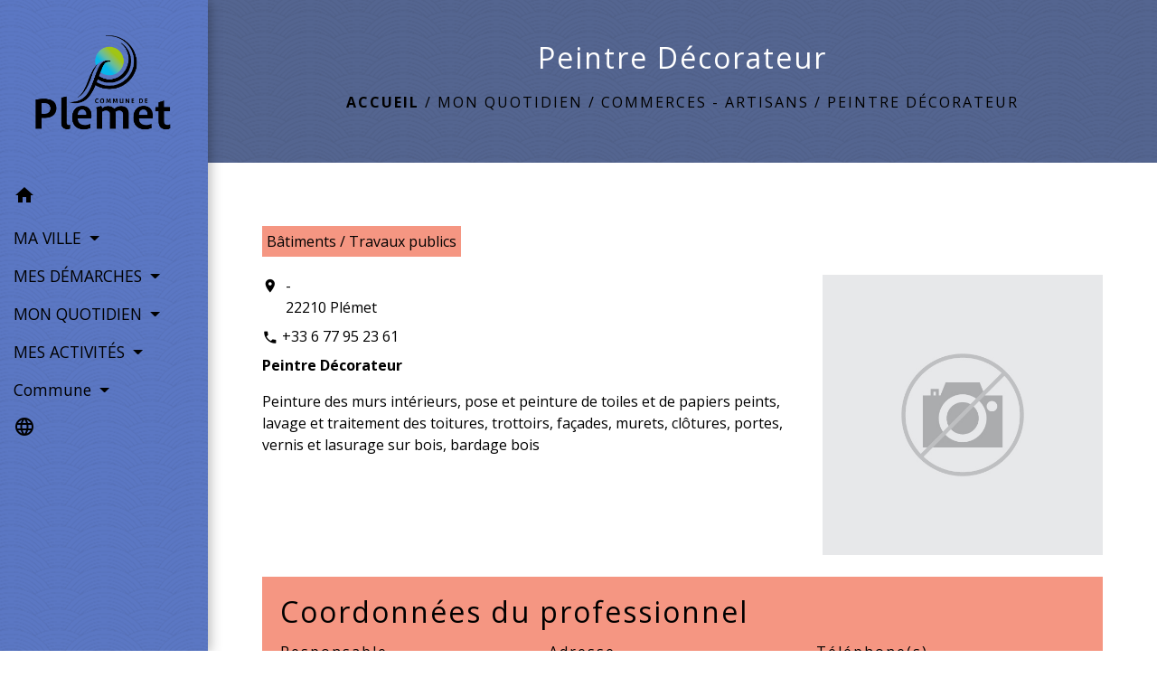

--- FILE ---
content_type: text/html; charset=UTF-8
request_url: https://plemet.fr/fr/bu/647701/40705/peintre-decorateur
body_size: 16251
content:
<!DOCTYPE html>
<html lang="fr">
<head>
    <title>
            Peintre Décorateur - Commune de Plémet
    </title>

    <script src="/lib/tarteaucitron/tarteaucitron.js"></script>
    <script>
        var tarteaucitronExpireInDay = true, tarteaucitronForceExpire = 183;

        tarteaucitron.init({
            "privacyUrl": "", /* Privacy policy url */

            "hashtag": "#tarteaucitron", /* Open the panel with this hashtag */
            "cookieName": "tarteaucitron", /* Cookie name */

            "orientation": "bottom", /* Banner position (top - bottom) */

            "showAlertSmall": false, /* Show the small banner on bottom right */
            "cookieslist": true, /* Show the cookie list */

            "showIcon": false, /* Show cookie icon to manage cookies */
            // "iconSrc": "", /* Optionnal: URL or base64 encoded image */
            "iconPosition": "BottomRight", /* Position of the icon between BottomRight, BottomLeft, TopRight and TopLeft */

            "adblocker": false, /* Show a Warning if an adblocker is detected */

            "DenyAllCta": true, /* Show the deny all button */
            "AcceptAllCta": true, /* Show the accept all button when highPrivacy on */
            "highPrivacy": true, /* HIGHLY RECOMMANDED Disable auto consent */

            "handleBrowserDNTRequest": false, /* If Do Not Track == 1, disallow all */

            "removeCredit": false, /* Remove credit link */
            "moreInfoLink": true, /* Show more info link */
            "useExternalCss": false, /* If false, the tarteaucitron.css file will be loaded */

            //"cookieDomain": ".my-multisite-domaine.fr", /* Shared cookie for subdomain website */

            "readmoreLink": "", /* Change the default readmore link pointing to tarteaucitron.io */

            "mandatory": true, /* Show a message about mandatory cookies */

            "listCookieByService": false, /* Show a message about list cookie by service */
            "tarteaucitronForceLanguage" : 'fr',

        });
    </script>

        
<meta name="Description" content="">
<meta name="Keywords" content="">
<meta name="viewport" content="width=device-width, initial-scale=1, shrink-to-fit=no">
<meta charset="UTF-8">
        
    <!-- Matomo -->
<script>
  var _paq = window._paq = window._paq || [];
  /* tracker methods like "setCustomDimension" should be called before "trackPageView" */
  _paq.push(['trackPageView']);
  _paq.push(['enableLinkTracking']);
  (function() {
    var u="//matomo-client.neopse.com/";
    _paq.push(['setTrackerUrl', u+'matomo.php']);
    _paq.push(['setSiteId', '263']);
    var d=document, g=d.createElement('script'), s=d.getElementsByTagName('script')[0];
    g.async=true; g.src=u+'matomo.js'; s.parentNode.insertBefore(g,s);
  })();
</script>
<!-- End Matomo Code -->

                                        <link rel="apple-touch-icon" href="//static.neopse.com/assets/img/favicon/rdc_logo.ico?v=v1">
                <link rel="icon" href="//static.neopse.com/assets/img/favicon/rdc_logo.ico?v=v1">
                        <link href="https://fonts.googleapis.com/css?family=Open+Sans:300,400,700|Material+Icons" rel="stylesheet">

            <link href='/dist/owlcarousel/css/owl.carousel.min.css' rel='stylesheet' type='text/css'>
            <link href='/dist/owlcarousel/css/owl.theme.default.min.css' rel='stylesheet' type='text/css'>
            <link href='/dist/slick/slick.css' rel='stylesheet' type='text/css'>
            <link href='/dist/slick/slick-theme.css' rel='stylesheet' type='text/css'>
            <link href='/dist/fullcalendar/fullcalendar.min.css' rel='stylesheet' type='text/css'>
            <link rel="stylesheet" href="https://cdnjs.cloudflare.com/ajax/libs/bootstrap-select/1.13.2/css/bootstrap-select.min.css">
            <link rel="stylesheet" href="https://cdnjs.cloudflare.com/ajax/libs/bootstrap-multiselect/0.9.13/css/bootstrap-multiselect.css" />
            <link href="/tpl/2/css/style.css" rel="stylesheet" type='text/css'>

            <link href="/lib/splide-4.0.1/css/splide.min.css" rel="stylesheet" type="text/css"/>
            <link href="/lib/splide-4.0.1/css/splide-custom.css" rel="stylesheet" type="text/css"/>

                            <style class="notranslate">.bg_bloc { background-color: rgba(235,47,6,0.5) !important; } .table td, .table, .table thead th { border-color: rgba(235,47,6,0.5) !important; } .bg_bloc .dropdown-toggle, .bg_bloc .dropdown-menu { background-color: rgba(235,47,6,0.5) !important; border-color: rgba(235,47,6,0.5) !important;} .fc-unthemed th, .fc-unthemed td, .fc-unthemed thead, .fc-unthemed tbody, .fc-unthemed .fc-divider,  .fc-unthemed .fc-row, .fc-unthemed .fc-content, .fc-unthemed .fc-popover, .fc-unthemed .fc-list-view,  .fc-unthemed .fc-list-heading td{ border-color: rgba(235,47,6,0.5) !important;} .fc-unthemed thead.fc-head, .fc-unthemed .fc-popover .fc-header{
  background-color: rgba(235,47,6,0.5) !important;
} .fc-unthemed td.fc-today{background: rgba(235,47,6,0.5) !important;} .cookies .btn{ color: rgba(235,47,6,0.5) !important; }header.intro { background-image: url(https://static.neopse.com/medias/p/1182/site/a1/d0/10/a1d0108e1f86d2842346f9ce0cb631738ad0ed75.jpg?v=v1); background-position: center; background-repeat: repeat; }body { background-color: rgb(255,255,255); }body { background-image: url(undefined); background-position: center; background-repeat: repeat; }.c_btn { color: #FFFFFF; border-color: #FFFFFF; } .c_btn:hover { background-color: #FFFFFF; } .owl-theme .owl-dots .owl-dot.active span, .owl-theme .owl-dots .owl-dot:hover span, .carousel-indicators .active, .slick-dots li.slick-active button {background: #FFFFFF;opacity: 1;} .carousel-indicators li, .owl-theme .owl-dots .owl-dot span, .slick-dots li button{background-color: #FFFFFF;opacity: 0.5;} .fc-event .fc-title, .fc-event-container{ color: #FFFFFF !important; } .fc-event{ color: #FFFFFF;}.h_btn:hover {color: rgb(235,47,6);} .searchbar .bg_btn { background-color: rgb(235,47,6); } .fc-event{ background-color: rgb(235,47,6) !important; border-color: rgb(235,47,6) !important; }.text_bloc {color:rgb(0,0,0) !important;} .bg_bloc .c_text {color:rgb(0,0,0) !important;} .bg_bloc .dropdown-toggle, .bg_bloc .dropdown-menu, .bg_bloc.bootstrap-select .dropdown-toggle::after {color:rgb(0,0,0) !important;} .fc-unthemed thead.fc-head{ color: rgb(0,0,0) !important; } .fc-unthemed td.fc-today{color: rgb(0,0,0) !important;} .cookies .btn{ background-color: rgb(0,0,0) !important; }#footer .footer-links.bg { background-color: rgba(12,36,97,0.8); }#footer .footer-links.bg { background-image: url(https://static.neopse.com/assets/img/textures/arches.png?v=v1); background-position: center; background-repeat: repeat; }nav.navbar.bg { background-color: rgba(74,105,189,0.9); }nav.navbar.bg { background-image: url(https://static.neopse.com/assets/img/textures/arches.png?v=v1); background-position: center; background-repeat: repeat; }body, .c_title, .c_text { color: rgb(0,0,0); } .navbar-toggler.c_text{ border-color: rgb(0,0,0); } .intern-page .en-tete{ border-left-color: rgb(0,0,0);} .bootstrap-select .dropdown-menu li a{color: rgb(0,0,0);} .c_text .dropdown-toggle { color: rgb(0,0,0) !important; }.searchbar .c_btn { color: rgb(0,0,0) !important; }.navbar .dropdown-menu { background-color: rgba(255,255,255,0.95); }#footer .footer-links .c_text { color: rgb(0,0,0)!important; }.searchbar .c_text { color: rgba(0,0,0,0.7); } .searchbar ::placeholder { color: rgba(0,0,0,0.7); }#footer .footer-links .c_title { color: #FFFFFF; } #footer .footer-links .c_title:before { background-color: #FFFFFF; }nav.navbar .c_text { color: #000000; } .navbar-toggler.c_text{ border-color: #000000 !important; }nav.navbar .h_text:hover { color: #FFFFFF; }#footer .footer.bg { background-color: rgba(12,36,97,0.65); }#footer .footer.bg { background-image: url(https://static.neopse.com/medias/p/1182/site/fb/87/e8/fb87e8945525c33a5d852e3f9a7d680049a58291.png?v=v1); background-position: center; background-repeat: repeat; }.breadcrumb.bg { background-color: rgba(12,36,97,0.7); }.breadcrumb.bg { background-image: url(https://static.neopse.com/assets/img/textures/arches.png?v=v1); background-position: center; background-repeat: repeat; }.navbar .dropdown-menu .c_text { color: rgba(0,0,0,0.8); }nav.navbar .dropdown-menu .h_text:hover { color: #000000; }#footer .footer.bg .ov { background-color: rgba(255,255,255,0.65); }#footer .c_btn { color: rgb(235,47,6) !important; border-color: rgb(235,47,6) !important; } #footer .c_btn:hover { background-color: rgb(235,47,6) !important; }#footer .h_btn:hover {color: #EB2F06 !important;}#w_headline { background-color: #FFFFFF; }#w_headline { background-image: url(https://static.neopse.com/assets/img/textures/cubes.png?v=v1); background-position: center; background-repeat: repeat; }nav.navbar .h_text:hover { background-color: rgba(255,255,255,0.4); }#footer .footer .c_text { color: rgb(0,0,0); }#w_0g7m9287c .bg { background-color: #FFFFFF; }#w_3gc7h6ooy .bg { background-color: #FFFFFF; }#w_3gc7h6ooy .bg { background-image: url(https://static.neopse.com/assets/img/textures/cubes.png?v=v1); background-position: center; background-repeat: repeat; }#w_4kgkoe8jw .bg { background-color: #FFFFFF; }#w_6yts7o6pa .bg { background-color: rgba(255,255,255,0.85); }#w_6yts7o6pa .bg { background-image: url(https://static.neopse.com/assets/img/textures/cubes.png?v=v1); background-position: center; background-repeat: repeat; }#w_8rtebju2v .bg { background-color: #FFFFFF; }#w_ebxqbnbmh .bg { background-color: #FFFFFF; }#w_headline .c_btn { color: #EB2F06; border-color: #EB2F06; } #w_headline .c_btn:hover { background-color: #EB2F06; } #w_headline .carousel-indicators li { background-color: #EB2F06;opacity:0.5; } #w_headline .carousel-indicators .active { background-color: #EB2F06;opacity: 1; }#w_r7p2zhglo .bg { background-color: #FFFFFF; }#w_zxwwi4xpc .bg { background-color: #A4DCC9; }.breadcrumb.bg .c_text { color: rgb(0,0,0); }.searchbar .bg_btn { background-color: rgba(255,255,255,0.95) !important; }.navbar .dropdown-menu .h_text:hover { background-color: rgba(235,47,6,0.4); }#footer .footer .c_title { color: #000000; } #footer .footer .c_title:before { background-color: #000000; }#w_3gc7h6ooy .c_btn { color: rgba(255,255,255,0.5); border-color: rgba(255,255,255,0.5); } #w_3gc7h6ooy .c_btn:hover { background-color: rgba(255,255,255,0.5); } #w_3gc7h6ooy .slick-dots li button { background-color: rgba(255,255,255,0.5);opacity:0.5; } #w_3gc7h6ooy .slick-dots li.slick-active button { background-color: rgba(255,255,255,0.5); opacity: 1 !important;}#w_3gc7h6ooy .h_btn:hover { color: #000000; }#w_4kgkoe8jw .c_btn { color: #0C2461; border-color: #0C2461; } #w_4kgkoe8jw .c_btn:hover { background-color: #0C2461; } #w_4kgkoe8jw .slick-dots li button { background-color: #0C2461;opacity:0.5; } #w_4kgkoe8jw .slick-dots li.slick-active button { background-color: #0C2461; opacity: 1 !important;}#w_4kgkoe8jw .h_btn:hover { color: #FFFFFF; }#w_6yts7o6pa .owl-theme .owl-dots .owl-dot.active span, #w_6yts7o6pa .owl-theme .owl-dots .owl-dot:hover span {background-color: #000000;} #w_6yts7o6pa .slick-dots li button { background-color: #000000;opacity:0.5; } #w_6yts7o6pa .slick-dots li.slick-active button { background-color: #000000; opacity: 1 !important;} #w_6yts7o6pa .c_btn { color: #000000; border-color: #000000; } #w_6yts7o6pa .c_btn:hover { background-color: #000000; }#w_6yts7o6pa .h_btn:hover { color: #FFFFFF; }#w_8rtebju2v .c_btn { color: #0C2461; border-color: #0C2461; } #w_8rtebju2v .c_btn:hover { background-color: #0C2461; } #w_8rtebju2v .slick-dots li button { background-color: #0C2461;opacity:0.5; } #w_8rtebju2v .slick-dots li.slick-active button { background-color: #0C2461; opacity: 1 !important;}#w_8rtebju2v .h_btn:hover { color: #FFFFFF; }#w_headline .c_text { color: #000000; }#w_oneclick .c_text { color: #000000; } #w_oneclick .c_text:before { background-color: #000000; }#w_r7p2zhglo .c_btn { color: #EB2F06; border-color: #EB2F06; } #w_r7p2zhglo .c_btn:hover { background-color: #EB2F06; } #w_r7p2zhglo .slick-dots li button { background-color: #EB2F06;opacity:0.5; } #w_r7p2zhglo .slick-dots li.slick-active button { background-color: #EB2F06; opacity: 1 !important;}#w_r7p2zhglo .h_btn:hover { color: #FFFFFF; }#w_zxwwi4xpc .c_btn { color: #FFFFFF; border-color: #FFFFFF; } #w_zxwwi4xpc .c_btn:hover { background-color: #FFFFFF; } #w_zxwwi4xpc .carousel-indicators li, #w_zxwwi4xpc .slick-dots li button { background-color: #FFFFFF;opacity:0.5; } #w_zxwwi4xpc .carousel-indicators .active, #w_zxwwi4xpc .slick-dots li.slick-active button { background-color: #FFFFFF;opacity: 1 !important; }#w_zxwwi4xpc .h_btn:hover { color: #A4DCC9; }.breadcrumb.bg .c_title { color: #FFFFFF; } .breadcrumb.bg .c_title:before { background-color: #FFFFFF; }#w_0g7m9287c .c_text { color: #000000; } #w_0g7m9287c .c_text:before { background-color: #000000; }#w_ebxqbnbmh .c_text { color: #000000; }#w_headline .c_title { color: #000000 !important; }#w_oneclick .c_title { color: #FFFFFF; } #w_oneclick .c_title:before { background-color: #FFFFFF; }#w_r7p2zhglo .c_text { color: #000000; }#w_zxwwi4xpc .c_text { color: #000000; }#w_0g7m9287c .c_title { color: #1E3799; } #w_0g7m9287c .c_title:before { background-color: #1E3799 !important; }#w_3gc7h6ooy .c_title { color: #000000; } #w_3gc7h6ooy .c_title:before { background-color: #000000; }#w_4kgkoe8jw .c_title { color: #1E3799; } #w_4kgkoe8jw .c_title:before { background-color: #1E3799; }#w_6yts7o6pa .c_title { color: #000000; }#w_8rtebju2v .c_title { color: #1E3799; } #w_8rtebju2v .c_title:before { background-color: #1E3799; }#w_ebxqbnbmh .c_title { color: #1E3799; }#w_r7p2zhglo .c_title { color: #1E3799; } #w_r7p2zhglo .c_title.dark:before { background-color: #1E3799; }#w_zxwwi4xpc .c_title { color: #000000; } #w_zxwwi4xpc .c_title:before { background-color: #000000; }#w_oneclick .bg_text { background-color: rgba(255,255,255,0.65); }#w_0g7m9287c .card { background-color: #FFFFFF; }#w_r7p2zhglo .bg_text { background-color: #FFFFFF; }</style>
                    
        <link href="/lib/leaflet/leaflet.css" rel="stylesheet" type='text/css'>
    
    <script src="/js/vendor/jquery-3.2.1.min.js"></script>


    <!-- Matomo -->
    <script>tarteaucitron.user.matomoHost = '//matomo.neopse.com/';</script>
    <!-- End Matomo Code -->
</head>
<body class="bg_body">

<header role="banner"><nav role="navigation" class="navbar navbar-fixed-left bg">
    <div class="ov"></div>

    <div class="container">

        <!-- Logo -->
        <div class="navbar-header">
            <a class="navbar-brand c_text" aria-label="Accueil" href="/fr/">
                                    <h1 class="img">
                        <picture>
                            <source media="(max-width: 991.98px)" srcset="https://static.neopse.com/medias/p/1182/site/86/e0/1c/86e01c234d303f7dc4479501e3e8430f42630150.png">
                            <img role="img" src="https://static.neopse.com/medias/p/1182/site/86/e0/1c/86e01c234d303f7dc4479501e3e8430f42630150.png" alt="Logo Commune de Plémet" loading="eager">
                        </picture>
                        <span>Commune de Plémet</span>
                    </h1>
                            </a>
        </div>

        <!-- Mobile button -->
        <button class="navbar-toggler c_text"
                type="button"
                data-toggle="collapse"
                data-target="#navbar"
                aria-controls="navbar"
                aria-expanded="false"
                aria-label="Toggle navigation">
            <span class="navbar-toggler-icon">
                <i class="material-icons notranslate">menu</i>
            </span>
        </button>

        <div class="collapse navbar-collapse" id="navbar">
            <ul class="nav navbar-nav">

                <li class="nav-item dropdown">
                    <a class="nav-link c_text h_text" href="/" role="button">
                        <i class="material-icons">home</i>
                    </a>
                </li>
                                                            <li class="nav-item dropdown">
                            <a class="nav-link dropdown-toggle c_text h_text" href="#" id="menuDropdown0" role="button"
                               data-toggle="dropdown" aria-haspopup="true" aria-expanded="false">
                                MA VILLE
                            </a>
                            <div class="dropdown-menu mega-dropdown-menu row bg_text" aria-labelledby="menuDropdown0">
                                
                                <div class="divider">
                                                                                                            
                                                                            <a class="dropdown-item c_text h_text bg_h_text" role="menuitem"
                                           href="/fr/rb/2103246/vie-municipale-16">
                                            Vie Municipale
                                        </a>
                                    
                                    
                                    
                                                                                                                                                
                                                                            <a class="dropdown-item c_text h_text bg_h_text" role="menuitem"
                                           href="/fr/rb/2169923/syndicat-du-lie">
                                            Syndicat du Lié
                                        </a>
                                    
                                    
                                    
                                                                                                                                                
                                                                            <a class="dropdown-item c_text h_text bg_h_text" role="menuitem"
                                           href="/fr/rb/2103285/annuaire-des-services-municipaux-et-communautaires">
                                            Annuaire des services municipaux et communautaires
                                        </a>
                                    
                                    
                                    
                                                                                                                                                
                                                                            <a class="dropdown-item c_text h_text bg_h_text" role="menuitem"
                                           href="/fr/rb/2103350/tourisme-85">
                                            Tourisme
                                        </a>
                                    
                                    
                                    
                                                                                                                                                
                                                                            <a class="dropdown-item c_text h_text bg_h_text" role="menuitem"
                                           href="/fr/rb/2103389/livret-daccueil-9">
                                            Livret d&#039;accueil
                                        </a>
                                    
                                    
                                    
                                                                                                                                                
                                    
                                                                            <a class="dropdown-item c_text h_text bg_h_text" role="menuitem"
                                           href="/fr/ct/646453/contacts-493">
                                            Contacts
                                        </a>
                                    
                                    
                                                                                                                                                
                                    
                                                                            <a class="dropdown-item c_text h_text bg_h_text" role="menuitem"
                                           href="/fr/ap/648130/plan-acces-253">
                                            Plan/Accès
                                        </a>
                                    
                                    
                                                                                                                                                
                                    
                                                                            <a class="dropdown-item c_text h_text bg_h_text" role="menuitem"
                                           href="/fr/nw/646531/actualites-510">
                                            Actualités
                                        </a>
                                    
                                    
                                                                                                        </div>

                            </div>
                        </li>
                    

                                                            <li class="nav-item dropdown">
                            <a class="nav-link dropdown-toggle c_text h_text" href="#" id="menuDropdown1" role="button"
                               data-toggle="dropdown" aria-haspopup="true" aria-expanded="false">
                                MES DÉMARCHES
                            </a>
                            <div class="dropdown-menu mega-dropdown-menu row bg_text" aria-labelledby="menuDropdown1">
                                
                                <div class="divider">
                                                                                                            
                                                                            <a class="dropdown-item c_text h_text bg_h_text" role="menuitem"
                                           href="/fr/rb/2103415/enfance-jeunesse-80">
                                            Enfance &amp; Jeunesse
                                        </a>
                                    
                                    
                                    
                                                                                                                                                
                                                                            <a class="dropdown-item c_text h_text bg_h_text" role="menuitem"
                                           href="/fr/rb/2103454/etat-civil-28">
                                            État Civil
                                        </a>
                                    
                                    
                                    
                                                                                                                                                
                                                                            <a class="dropdown-item c_text h_text bg_h_text" role="menuitem"
                                           href="/fr/rb/2103467/carte-didentite-passeport-31">
                                            Carte d&#039;identité - Passeport
                                        </a>
                                    
                                    
                                    
                                                                                                                                                
                                                                            <a class="dropdown-item c_text h_text bg_h_text" role="menuitem"
                                           href="/fr/rb/2103506/elections-41">
                                            Élections
                                        </a>
                                    
                                    
                                    
                                                                                                                                                
                                                                            <a class="dropdown-item c_text h_text bg_h_text" role="menuitem"
                                           href="/fr/rb/2103545/recensement-34">
                                            Recensement
                                        </a>
                                    
                                    
                                    
                                                                                                                                                
                                                                            <a class="dropdown-item c_text h_text bg_h_text" role="menuitem"
                                           href="/fr/rb/296415/cimetieres-4">
                                            Cimetières
                                        </a>
                                    
                                    
                                    
                                                                                                                                                
                                                                            <a class="dropdown-item c_text h_text bg_h_text" role="menuitem"
                                           href="/fr/rb/2103558/urbanisme-512">
                                            Urbanisme
                                        </a>
                                    
                                    
                                    
                                                                                                                                                
                                                                            <a class="dropdown-item c_text h_text bg_h_text" role="menuitem"
                                           href="/fr/rb/2103584/location-de-salles-28">
                                            Location de salles
                                        </a>
                                    
                                    
                                    
                                                                                                                                                
                                                                            <a class="dropdown-item c_text h_text bg_h_text" role="menuitem"
                                           href="/fr/rb/2103597/france-service-7">
                                            France Service
                                        </a>
                                    
                                    
                                    
                                                                                                        </div>

                            </div>
                        </li>
                    

                                                            <li class="nav-item dropdown">
                            <a class="nav-link dropdown-toggle c_text h_text" href="#" id="menuDropdown2" role="button"
                               data-toggle="dropdown" aria-haspopup="true" aria-expanded="false">
                                MON QUOTIDIEN
                            </a>
                            <div class="dropdown-menu mega-dropdown-menu row bg_text" aria-labelledby="menuDropdown2">
                                
                                <div class="divider">
                                                                                                            
                                    
                                                                            <a class="dropdown-item c_text h_text bg_h_text" role="menuitem"
                                           href="/fr/bu/647701/commerces-artisans-4">
                                            Commerces - Artisans
                                        </a>
                                    
                                    
                                                                                                                                                
                                    
                                                                            <a class="dropdown-item c_text h_text bg_h_text" role="menuitem"
                                           href="/fr/as/647662/associations-130">
                                            Associations
                                        </a>
                                    
                                    
                                                                                                                                                
                                                                            <a class="dropdown-item c_text h_text bg_h_text" role="menuitem"
                                           href="/fr/rb/2103896/environnement-199">
                                            Environnement
                                        </a>
                                    
                                    
                                    
                                                                                                                                                
                                                                            <a class="dropdown-item c_text h_text bg_h_text" role="menuitem"
                                           href="/fr/rb/297429/transports-33">
                                            Transports
                                        </a>
                                    
                                    
                                    
                                                                                                                                                
                                                                            <a class="dropdown-item c_text h_text bg_h_text" role="menuitem"
                                           href="/fr/rb/2103883/sante-et-solidarite-4">
                                            Santé et Solidarité
                                        </a>
                                    
                                    
                                    
                                                                                                                                                
                                                                            <a class="dropdown-item c_text h_text bg_h_text" role="menuitem"
                                           href="/fr/rb/297390/poste-1">
                                            Poste
                                        </a>
                                    
                                    
                                    
                                                                                                                                                
                                                                            <a class="dropdown-item c_text h_text bg_h_text" role="menuitem"
                                           href="/fr/rb/300588/numeros-utiles-49">
                                            Numéros Utiles
                                        </a>
                                    
                                    
                                    
                                                                                                        </div>

                            </div>
                        </li>
                    

                                                            <li class="nav-item dropdown">
                            <a class="nav-link dropdown-toggle c_text h_text" href="#" id="menuDropdown3" role="button"
                               data-toggle="dropdown" aria-haspopup="true" aria-expanded="false">
                                MES ACTIVITÉS
                            </a>
                            <div class="dropdown-menu mega-dropdown-menu row bg_text" aria-labelledby="menuDropdown3">
                                
                                <div class="divider">
                                                                                                            
                                                                            <a class="dropdown-item c_text h_text bg_h_text" role="menuitem"
                                           href="/fr/rb/297351/animations-sportives-photos-souvenirs">
                                            Animations sportives - Photos souvenirs
                                        </a>
                                    
                                    
                                    
                                                                                                                                                
                                                                            <a class="dropdown-item c_text h_text bg_h_text" role="menuitem"
                                           href="/fr/rb/296376/mediatheque-23">
                                            Médiathèque
                                        </a>
                                    
                                    
                                    
                                                                                                                                                
                                    
                                                                            <a class="dropdown-item c_text h_text bg_h_text" role="menuitem"
                                           href="/fr/vd/647116/galerie-de-videos-225">
                                            Galerie de vidéos
                                        </a>
                                    
                                    
                                                                                                                                                
                                    
                                                                            <a class="dropdown-item c_text h_text bg_h_text" role="menuitem"
                                           href="/fr/pc/647155/galeries-de-photos-234">
                                            Galeries de photos
                                        </a>
                                    
                                    
                                                                                                        </div>

                            </div>
                        </li>
                    

                                                            <li class="nav-item dropdown">
                            <a class="nav-link dropdown-toggle c_text h_text" href="#" id="menuDropdown4" role="button"
                               data-toggle="dropdown" aria-haspopup="true" aria-expanded="false">
                                Commune
                            </a>
                            <div class="dropdown-menu mega-dropdown-menu row bg_text" aria-labelledby="menuDropdown4">
                                                                    <div class="dropdown-menu-image" aria-hidden="true"
                                         style="background-image: url(https://static.neopse.com/thumbs/p/1182/site/12/e2/cd/12e2cdf11c87056fd7523362baa56adba5226a7f.png?v=v1);"></div>
                                
                                <div class="divider">
                                                                                                            
                                    
                                                                            <a class="dropdown-item c_text h_text bg_h_text" role="menuitem"
                                           href="/fr/bn/646960/flash-infos-230">
                                            Flash Infos
                                        </a>
                                    
                                    
                                                                                                        </div>

                            </div>
                        </li>
                    

                                    

                                    

                                    

                
                                    <li class="nav-item position-relative">
                        <div role="button" class="cursor-pointer nav-link c_text" data-toggle="collapse"
                             data-target="#google_translate_element" aria-expanded="false" aria-label="Choisir la langue du site"
                             aria-controls="google_translate_element"><i class="material-icons notranslate">language</i>
                        </div>
                        <div id="google_translate_element" class="collapse">
                            <div id="google_translate"></div>
                            <div class="google_translate_consent" style="width: 200px; height: 60px;"></div>
                        </div>
                    </li>
                            </ul>
        </div>
    </div>
</nav>
</header>

<main role="main">
        <div class="main intern-page">
        <header class="d-flex align-items-center breadcrumb bg">
    <div class="ov"></div>
    <div class="container text-center">
        <h1 class="title c_title">Peintre Décorateur</h1>

                        <nav class="ariane c_text">
    <span><a href="/fr/" class="font-weight-bold">Accueil</a></span>
            / <a href="/fr/">MON QUOTIDIEN</a>
            / <a href="/fr/bu/647701/commerces-artisans-4">Commerces - Artisans</a>
            / <a href="/fr/bu/647701/40705/peintre-decorateur">Peintre Décorateur</a>
    </nav>
                </div>
</header>
        <!-- Contenu -->
        <section class="container wrapper bg_wrapper c_wrapper">
            <div class="ov bgw"></div>

            <div class="main-content">

                <div class="mb-4">
                    <div class="categories">
                        <div class="cat bg_bloc text_bloc">Bâtiments / Travaux publics</div>
                    </div>

                    <div class="d-flex flex-wrap">

                        <div class="col pl-0">

                            <div class="event-coordonnees">
                                <div class="d-flex mb-2">
                                    <i class="material-icons notranslate mt-1 mr-2">location_on</i>
                                    <a href="#lieu"> -                                         <br>22210 Plémet
                                    </a>
                                </div>
                                <div class="mb-2">
                                    <i class="material-icons notranslate small align-middle">phone</i>
                                    <p class="card-text d-inline-block">
                                         <a
                                                href="tel:+33677952361">+33 6 77 95 23 61</a>                                     </p>
                                </div>
                            </div>

                            <div class="mb-2">

                                <p><strong>Peintre Décorateur</strong></p>
                            </div>

                            <div class="mt-2">
                                <p>Peinture des murs int&eacute;rieurs, pose et peinture de toiles et de papiers peints, lavage et traitement des toitures, trottoirs, fa&ccedil;ades, murets, cl&ocirc;tures, portes, vernis et lasurage sur bois, bardage bois</p>
                            </div>
                        </div>

                        <div class="col-12 col-md-4 pr-0">
                            <img role="img" class="card-img-top img-fluid"
                                 src="/images/default-image.jpg"
                                 alt="Image par défaut">
                        </div>
                    </div>
                </div>
                

                <div id="lieu" class="mt-4 event-infos info-background bg_bloc text_bloc">
                    <h2 class="title dark mb-3">Coordonnées du professionnel</h2>
                    <div class="event-infos d-flex flex-wrap">
                        <div class="col-md-4">
                            <h3 class="subtitle">Responsable</h3>
                            <p class="h5 info">Mathis CORBEL</p>
                        </div>
                        <div class="col-md-4">
                            <h3 class="subtitle">Adresse</h3>
                            <p class="h5 info">
                                 -                                 <br>22210 Plémet
                            </p>
                        </div>
                        <div class="col-md-4">
                            <h3 class="subtitle">Téléphone(s)</h3>
                            <p class="h5 info d-flex flex-column">
                                                                    <a href="tel:+33677952361">
                                        +33 6 77 95 23 61</a>                                                                                                                                                                                                            </p>
                        </div>
                        <div class="col-md-4">
                            <h3 class="subtitle">Adresse email</h3>
                            <p class="h5 info"> - </p>
                        </div>
                        <div class="col-md-4">
                            <h3 class="subtitle">Site Internet</h3>
                            <p class="h5 info">
                                 -                             </p>
                        </div>

                        <div class="col-md-4">
                            <h3 class="subtitle">Réseaux sociaux</h3>
                            <p class="h5 info">
                                 -                             </p>
                        </div>


                    </div>
                </div>

                
                                                                                                                                
            </div>
        </section>

        <!-- Modal -->
<div class="modal fade" id="contactAssoPro" tabindex="-1" role="dialog" aria-labelledby="contactAssoPro-label" aria-hidden="true" style="color:initial;-webkit-transform: translateZ(0);transform: translateZ(0);">
    <div class="modal-dialog" role="document">
        <div class="modal-content">
            <button type="button" class="close" data-dismiss="modal" aria-label="Close">
                <span aria-hidden="true">&times;</span>
            </button>

            <div class="modal-header bg_bloc text_bloc">
                <h5 id="contactAssoPro-label" class="modal-title font-weight-bold dark c_text">Contacter le professionnel Mathis CORBEL</h5>
            </div>
            <form id="contactFormAssoPro" action="/formMdAssoPro" method="post"
                  novalidate>
                <div class="modal-body pb-0">
                    <div class="form-group">
                        <label for="firstname">Prénom*</label>
                        <input type="text" name="firstname" class="form-control" id="firstname"
                               aria-describedby="firstnameHelp" required>
                        <span class="form-error requirements" id="firstname-error" role="alert">Ce champ est obligatoire</span>
                    </div>

                    <div class="form-group">
                        <label for="name">Nom*</label>
                        <input type="text" name="name" class="form-control" id="name" aria-describedby="nameHelp" required>
                        <span class="form-error requirements" id="name-error" role="alert">Ce champ est obligatoire</span>
                    </div>

                    <div class="form-group">
                        <label for="email">Adresse email*</label>
                        <input type="email" name="email" class="form-control" id="email" aria-describedby="emailHelp" required>
                        <span class="form-error requirements" id="email-error" role="alert">Ce champ est obligatoire</span>
                    </div>

                    <div class="form-group">
                        <label for="message">Message*</label>
                        <textarea name="message" class="form-control pl-0" id="message" rows="3"
                                  required></textarea>
                        <span class="form-error requirements" id="message-error" role="alert">Ce champ est obligatoire</span>
                    </div>

                    <input id="proId" name="proId" type="hidden" value="40705">

                    <div class="form-group">
    <div class="h-recaptcha m-auto d-inline-block"></div>
    <div class="form-error requirements" id="h-captcha-response-error" role="alert">Ce champ est obligatoire
    </div>
</div>
                </div>
                <div class="modal-footer">
                                        <button id="sendButton" type="submit" class="btn-outline btn-right c_btn h_btn">Envoyer</button>
                </div>
                <div class="m-3">
                    Les informations recueillies &agrave; partir de ce formulaire sont transmises directement &agrave; son destinataire, sans &ecirc;tre communiqu&eacute;es &agrave; notre Structure.
                </div>
            </form>

            <div id="messageSendedForm" class="form-message-sent" style="display: none">
                <p>Le message a bien été envoyé à son destinataire. Merci.</p>
            </div>
        </div>
    </div>
</div>

    </div>

    
</main>

<div class="main">
                
    
    <div id="footer">
    <footer role="contentinfo" class="footer footer1 bg">
        <div class="ov"></div>
        <div class="container d-flex flex-wrap">
            <div class="footer-container">
                <h2 class="title light c_title d_title btn-line"><a
        href="/fr/ct/646453/contacts-493">Contacts</a></h2>
<div class="footer-box">
    <div class="contact c_text">
        <p class="font-weight-bold mb-0">Commune de Plémet</p>
        <p class="mb-0">3 Rue des Étangs</p>
        <p class="mb-0">22210 Plémet - FRANCE</p>
         <p class="mb-0"><a href="tel:+33296256110">+33 2 96 25 61 10</a>
            </p>
                    <p class="mb-0"><a href="#" data-toggle="modal" data-target="#contactFormContactFooter" class="btn-outline c_btn h_btn">Contact par formulaire</a>
            </p>
        
            </div>
</div>


                <div class="social-media">
    <ul class="c_text">
                    <li><a href="https://www.facebook.com/people/Mairie-de-Pl%C3%A9met/100067157393514/?locale=hi_IN&amp;paipv=0&amp;eav=Afb63LgeoOKjtuiKLFIzt7c_eEYXooYQ6TOSOvjUtOpy9ehnuiwBJ98PivmooFGgV6k&amp;_rdr" class="icon-facebook" title="facebook" target="_blank"></a></li>
                                                                                                                                                            </ul>
</div>

                                
            </div>
        </div>
    </footer>

    <section class="bg footer-links footer2">
        <div class="ov"></div>
        <div class="container d-flex flex-wrap">
            
            

        </div>
        <div class="container d-flex flex-wrap" style="justify-content:center;">
            <p class="mt-0 mb-0 c_text"><a href="/fr/li/646492/mentions-legales-536">Mentions légales</a></p>
            <span class="c_text" style="margin: 0 8px;">-</span>
            <p class="mt-0 mb-0 c_text"><a href="/fr/646492/politique-confidentialite">Politique de confidentialité</a></p>
            <span class="c_text" style="margin: 0 8px;">-</span>
            <p class="mt-0 mb-0 c_text"><a href="/fr/accessibilite">Accessibilité</a></p>
            <span class="c_text" style="margin: 0 8px;">-</span>
            
            <p class="mt-0 mb-0 c_text"><a href="/fr/sm/30724/plan-du-site-1" >Plan du site</a></p>
            <span class="c_text" style="margin: 0 8px;">-</span>
            <p class="mt-0 mb-0 c_text"><a href="#tarteaucitron">Gestion des cookies</a></p>
        </div>
    </section>
</div>

<div class="modal fade" id="contactFormContactFooter" tabindex="-1" role="dialog" aria-labelledby="modalFooter-label" aria-hidden="true"
     style="color:initial;-webkit-transform: translateZ(0);transform: translateZ(0);">
    <div class="modal-dialog" role="document">
        <div class="modal-content">
            <button type="button" class="close" data-dismiss="modal" aria-label="Close">
                <span aria-hidden="true">&times;</span>
            </button>

            <div class="modal-header bg_bloc text_bloc">
                <h5 id="modalFooter-label" class="modal-title font-weight-bold dark text_bloc">Contact</h5>
            </div>
            <form id="contactFormFooter" action="/formMdContact" method="post"
                  novalidate enctype="multipart/form-data">
                <div class="modal-body pb-0">

                                            <p class="title field-wrapper">Contact</p>
<hr>                                            <p class="field-wrapper">Pour toute demande de renseignements, vous pouvez remplir le formulaire de contact ci-dessous. Nous tâcherons de vous répondre dans les plus brefs délais.

Vous pouvez également contacter la mairie au 02 96 25 61 10 ou par mail à accueil@plemet.fr</p>                                            <div class="form-group position-relative">
    <div><label for="3_input">Nom</label><span>*</span></div>
    <input type="text" name="3_input" class="form-control" id="3_input" aria-describedby="3_inputHelp">
    <span class="help-message cursor-pointer" data-toggle="popover" data-content="Indiquez votre nom. Ce champ est obligatoire."><i
                class="material-icons notranslate">info_outline</i></span>    <span class="form-error requirements" id="3_input-error" role="alert">Ce champ est obligatoire</span>
</div>                                            <div class="form-group">
    <div><label for="4_email">Adresse mail</label><span></span></div>
    <input type="email" name="4_email" class="form-control" id="4_email"
           aria-describedby="Adresse mail">
    <span class="help-message cursor-pointer notranslate" data-toggle="popover" data-content="Indiquez votre adresse mail. Nous pourrons vous répondre plus rapidement."><i
                class="material-icons notranslate">info_outline</i></span>    <span class="form-error requirements" id="4_email-error" role="alert">Ce champ est obligatoire</span>
</div>                                            <div class="form-group position-relative">
    <div><label for="5_textarea">Message</label><span>*</span>
    </div>
    <textarea name="5_textarea" class="form-control pl-0" id="5_textarea" rows="3"></textarea>
    <span class="help-message cursor-pointer" data-toggle="popover" data-content="Indiquez ici votre message, votre demande d&#039;informations. Ce champ est obligatoire."><i
                class="material-icons">info_outline</i></span>    <span class="form-error requirements" id="5_textarea-error" role="alert">Ce champ est obligatoire</span>
</div>                    
                    <div class="form-group">
    <div class="h-recaptcha m-auto d-inline-block"></div>
    <div class="form-error requirements" id="h-captcha-response-error" role="alert">Ce champ est obligatoire
    </div>
</div>                </div>
                <div class="modal-footer">
                                        <button id="formContactForm" type="submit" class="btn-outline btn-right c_btn h_btn formContactForm">ENVOYER</button>
                </div>
                <div class="m-3">
                    Les informations recueillies &agrave; partir de ce formulaire sont n&eacute;cessaires &agrave; la gestion de votre demande par notre Structure qui est responsable du traitement de vos donn&eacute;es personnelles collect&eacute;es.<br />
Vos donn<span style="color:null"><span style="background-color:null">&eacute;es personnelles re&ccedil;ues sont conserv&eacute;es par notre Structure pendant toute la dur&eacute;e n&eacute;cessaire au traitement de votre demande ou bien pour une dur&eacute;e de 6 mois maximum &agrave; compter du dernier contact. Dans la limite de leurs attributions respectives, sont destinataires de tout ou partie des donn&eacute;es les services et repr&eacute;sentants de notre Structure en charge des r&eacute;ponses aux demandes &eacute;mises via ce formulaire. Aucun transfert de vos donn&eacute;es hors de l&#39;Union europ&eacute;enne n&#39;est r&eacute;alis&eacute;. </span><br />
<span style="background-color:null">Vous pouvez &agrave; tout moment demander l&rsquo;acc&egrave;s, la rectification, l&rsquo;effacement, la portabilit&eacute; ou la limitation de vos donn&eacute;es, ou bien vous opposer &agrave; leur traitement, en contactant le D&eacute;l&eacute;gu&eacute; &agrave; la Protection des Donn&eacute;es de notre structure : </span><br />
<span style="background-color:null">- Par voie &eacute;lectronique &agrave; l&rsquo;adresse : accueil@plemet.fr ; </span><br />
<span style="background-color:null">- Par voie postale &agrave; l&rsquo;attention du D&eacute;l&eacute;gu&eacute; &agrave; la Protection des Donn&eacute;es et &agrave; l&rsquo;adresse suivante : Mairie - 3 rue des Etangs - 22210 PLEMET. </span><br />
<span style="background-color:null">Si vous estimez, apr&egrave;s nous avoir contact&eacute;s, que vos droits sur vos donn&eacute;es personnelles ne sont pas respect&eacute;s, vous pou</span></span>vez adresser une r&eacute;clamation &agrave; la CNIL.
                </div>
            </form>

            <div id="messageSendedFormContactFooter" class="form-message-sent" style="display: none">
                <p role="status">Le message a bien été envoyé à son destinataire. Merci.</p>
            </div>
        </div>
    </div>
</div>
    <div class="footer-bottom" style="position: relative;">
	<div class="container">
		<p>

			<a href="https://reseaudescommunes.fr/?utm_source=rdcclients&utm_medium=footerlink" target="_blank">
				<img role="img" src="/images/rdc-logo-footer-2.png" alt="Logo Réseau des Communes" class="img-fluid">
				Site créé en partenariat avec Réseau des Communes
			</a>
		</p>
	</div>
</div>

    
</div>

                <div id="previewModalImage" class="modal">

                <!-- The Close Button -->
                <span id="closePreviewImage" class="close">&times;</span>

                <!-- Navigation Buttons -->
                <a id="prevImage" class="modal-nav prev" href="javascript:void(0)">&#10094;</a>
                <a id="nextImage" class="modal-nav next" href="javascript:void(0)">&#10095;</a>

                <!-- Image Counter -->
                <div id="imageCounter" class="image-counter"></div>

                <!-- Modal Content (The Image) -->
                <div id="containerPreviewImage"><img role="img" class="modal-content" alt=""></div>

                <!-- Modal Caption (Image Text) -->
                <div id="captionPreviewImage"></div>
            </div>
        

                        <script>
                (function() {
                    // Get the modal elements
                    const modal = document.getElementById('previewModalImage');
                    const modalImg = modal.querySelector('img');
                    const captionText = document.getElementById('captionPreviewImage');
                    const closePreviewImage = document.getElementById('closePreviewImage');
                    const prevBtn = document.getElementById('prevImage');
                    const nextBtn = document.getElementById('nextImage');
                    const imageCounter = document.getElementById('imageCounter');
                    
                    let currentImages = [];
                    let currentIndex = 0;

                    // Helper function to check if element is visible
                    function isVisible(element) {
                        return element && element.offsetParent !== null;
                    }

                    // Helper function to toggle element visibility
                    function toggleElement(element, show) {
                        if (element) {
                            element.style.display = show ? 'block' : 'none';
                        }
                    }

                    // Function to update the modal with a specific image
                    function updateModal(index) {
                        if (currentImages.length === 0) return;
                        
                        currentIndex = index;
                        const img = currentImages[currentIndex];
                        modalImg.setAttribute('src', img.src);
                        modalImg.setAttribute('alt', img.alt || '');
                        captionText.innerHTML = img.alt || '';
                        
                        // Update counter
                        imageCounter.textContent = (currentIndex + 1) + ' / ' + currentImages.length;
                        
                        // Show/hide navigation buttons
                        const showNav = currentImages.length > 1;
                        toggleElement(prevBtn, showNav);
                        toggleElement(nextBtn, showNav);
                        toggleElement(imageCounter, showNav);
                    }

                    // Function to show next image
                    function showNext() {
                        if (currentImages.length === 0) return;
                        currentIndex = (currentIndex + 1) % currentImages.length;
                        updateModal(currentIndex);
                    }

                    // Function to show previous image
                    function showPrev() {
                        if (currentImages.length === 0) return;
                        currentIndex = (currentIndex - 1 + currentImages.length) % currentImages.length;
                        updateModal(currentIndex);
                    }

                    // Helper function to find closest ancestor with class
                    function closest(element, selector) {
                        if (!element) return null;
                        
                        // For class selector (e.g., '.splide__slide')
                        if (selector.startsWith('.')) {
                            const className = selector.slice(1);
                            let current = element;
                            while (current && current !== document) {
                                if (current.classList && current.classList.contains(className)) {
                                    return current;
                                }
                                current = current.parentElement;
                            }
                        }
                        return null;
                    }

                    // When clicking on an image
                    document.addEventListener('click', function(e) {
                        const target = e.target;
                        // Check if clicked element is an image with class .img or .main-img inside .splide
                        if (target.tagName === 'IMG' && 
                            (target.classList.contains('img') || target.classList.contains('main-img')) &&
                            closest(target, '.splide')) {
                            
                            // Find the clicked image's parent slide
                            const clickedSlide = closest(target, '.splide__slide');
                            if (!clickedSlide) return;
                            
                            // Find the list that contains this slide
                            const splideList = closest(clickedSlide, '.splide__list');
                            if (!splideList) return;
                            
                            // Get all slides from this specific list
                            const allSlides = splideList.querySelectorAll('.splide__slide');
                            
                            // Get all images from these slides only, deduplicating by src
                            // (Splide duplicates slides in loop mode, so we need to filter duplicates)
                            currentImages = [];
                            const seenSrcs = new Set();
                            const clickedSrc = target.src;
                            
                            allSlides.forEach(function(slide) {
                                const slideImg = slide.querySelector('.img, .main-img');
                                if (slideImg) {
                                    const imgSrc = slideImg.src;
                                    // Only add if we haven't seen this src before
                                    if (!seenSrcs.has(imgSrc)) {
                                        seenSrcs.add(imgSrc);
                                        currentImages.push(slideImg);
                                    }
                                }
                            });
                            
                            // Find the index of the clicked image by src (to handle duplicates)
                            currentIndex = currentImages.findIndex(function(img) {
                                return img.src === clickedSrc;
                            });
                            
                            if (currentIndex === -1) {
                                currentIndex = 0; // Fallback to first image
                            }
                            
                            // Update and show modal
                            updateModal(currentIndex);
                            modal.style.display = 'block';
                        }
                    });

                    // Navigation button handlers
                    if (nextBtn) {
                        nextBtn.addEventListener('click', function (e) {
                            e.preventDefault();
                            e.stopPropagation();
                            showNext();
                        });
                    }

                    if (prevBtn) {
                        prevBtn.addEventListener('click', function (e) {
                            e.preventDefault();
                            e.stopPropagation();
                            showPrev();
                        });
                    }

                    // Keyboard navigation
                    document.addEventListener('keydown', function (e) {
                        // Check if modal is visible by checking display style
                        const isModalVisible = modal.style.display !== 'none' && 
                                             (modal.style.display === 'block' || 
                                              window.getComputedStyle(modal).display !== 'none');
                        
                        if (isModalVisible) {
                            if (e.key === 'ArrowRight' || e.keyCode === 39) {
                                e.preventDefault();
                                showNext();
                            } else if (e.key === 'ArrowLeft' || e.keyCode === 37) {
                                e.preventDefault();
                                showPrev();
                            } else if (e.key === 'Escape' || e.keyCode === 27) {
                                e.preventDefault();
                                e.stopPropagation();
                                modal.style.display = 'none';
                            }
                        }
                    });

                    // When the user clicks on <span> (x), close the modal
                    if (closePreviewImage) {
                        closePreviewImage.addEventListener('click', function () {
                            modal.style.display = 'none';
                        });
                    }

                    // Close modal when clicking outside the image
                    modal.addEventListener('click', function (e) {
                        if (e.target === modal) {
                            modal.style.display = 'none';
                        }
                    });
                })();
            </script>
        

        <script src="/js/vendor/popper.min.js"></script>
    <script src="/js/vendor/bootstrap.min.js"></script>
    <!-- Carousel -->
    <script src='/dist/owlcarousel/js/owl.carousel.min.js'></script>
    <script src='/dist/owlcarousel/js/owl.linked.js'></script>
    <script src='/dist/slick/slick.js'></script>

    <script src="/lib/splide-4.0.1/js/splide.min.js"></script>
    <script src="/lib/splide-4.0.1/extensions/autoscroll/js/splide-extension-auto-scroll.min.js"></script>


        <script src="https://cdnjs.cloudflare.com/ajax/libs/bootstrap-select/1.13.2/js/bootstrap-select.min.js"></script>

    <!-- Custom JS -->
    <script src="/js/shared.js?v1"></script>
    <script src="/tpl/2/js/main.js"></script>
    <script src="/lib/chartjs/Chart.js"></script>
    <script src="https://cdnjs.cloudflare.com/ajax/libs/bootstrap-multiselect/0.9.13/js/bootstrap-multiselect.js"></script>

        <script type="text/javascript">

        tarteaucitron.user.matomoId = 6;
        (tarteaucitron.job = tarteaucitron.job || []).push('matomohightrack');


        (tarteaucitron.job = tarteaucitron.job || []).push('youtube');
        (tarteaucitron.job = tarteaucitron.job || []).push('dailymotion');
        (tarteaucitron.job = tarteaucitron.job || []).push('vimeo');
        (tarteaucitron.job = tarteaucitron.job || []).push('othervideo');

                        tarteaucitron.user.googleTranslateCallback = function () {
            new google.translate.TranslateElement({pageLanguage: 'fr', includedLanguages: 'en'}, 'google_translate');
        };
        (tarteaucitron.job = tarteaucitron.job || []).push('googletranslate');
            </script>

    <script>
        (function(i,s,o,g,r,a,m){i['InstanaEumObject']=r;i[r]=i[r]||function(){
            (i[r].q=i[r].q||[]).push(arguments)},i[r].l=1*new Date();a=s.createElement(o),
            m=s.getElementsByTagName(o)[0];a.async=1;a.src=g;m.parentNode.insertBefore(a,m)
        })(window,document,'script','//eum.instana.io/eum.min.js','ineum');
        ineum('reportingUrl', 'https://eum-eu-west-1.instana.io');
        ineum('apiKey', '9yG9cnlKTcS4le-zMVtBJA');

        // set the name of a page on which this load/errors/calls happened
        ineum('page', 'front-site');
    </script>

    <script src="https://js.hcaptcha.com/1/api.js?hl=fr&onload=CaptchaCallback&render=explicit" async defer></script>

    <script type="text/javascript">
        var CaptchaCallback = function () {
            $('.h-recaptcha').each(function (index, el) {
                hcaptcha.render(el, {'sitekey': 'f5095cfb-139b-47da-88e2-f0d2e7485392'});
            });
        };
    </script>

    <script>
        $(document).ready(function () {

            $('.selectpicker').selectpicker();

            // Smooth scroll
            $("a[href*='#']:not([href='#'])").click(function () {
                if (location.hostname == this.hostname && this.pathname.replace(/^\//, "") == location.pathname.replace(/^\//, "")) {
                    var anchor = $(this.hash);
                    anchor = anchor.length ? anchor : $("[name=" + this.hash.slice(1) + "]");

                    if (anchor.length) {
                        $("html, body").animate({scrollTop: anchor.offset().top - 90}, 1500);
                    }
                }
            });

            var input = $('input[type=file]');

            input.on('change', function () {
                var list = $(this).parent().parent().parent().parent().find($('.listFiles'));
                list.empty();

                for (var x = 0; x < this.files.length; x++) {
                    var newFile = '<li>Fichier joint :  ' + this.files[x].name + ' ('+humanFileSize(this.files[x].size)+')</li>';
//                    li.innerHTML = 'File ' + (x + 1) + ':  ' + input.files[x].name;
                    list.append(newFile);
                }
            });

            $('.form-error').hide();
            $('#contactFormFooter').submit(function (e) {
                let form = $(this);

                $.ajax({
                    type: "POST",
                    url: form.attr('action'),
                    data: new FormData(form[0]),
                    contentType: false,
                    processData: false,
                    beforeSend: function () {
                        form.find('.form-error').hide();
                        $('.formContactForm').attr('disabled', true);
                    },
                    success: function (response) {
                        hcaptcha.reset();

                        if (response.status === 'KO') {
                            let errors = response.errors;
                            for (let index in errors) {
                                if (errors.hasOwnProperty(index)) {
                                    let attr = errors[index];
                                    let error = attr[Object.keys(attr)[0]];
                                    form.find('#' + index + '-error').text(error).show();
                                }
                            }
                        }
                        else {

                            $('#contactFormFooter').css('display', 'none');
                            $('#messageSendedFormContactFooter').css('display', '');
                            form[0].reset();
                        }
                    },
                    complete: function () {

                        $('.formContactForm').removeAttr('disabled');
                    }
                });

                return false;
            });

            $('#contactFormContactFooter').on('hidden.bs.modal', function () {
                $('#contactFormFooter')[0].reset();

                $('#contactFormFooter').css('display', '');

                $('#messageSendedFormContactFooter').css('display', 'none');

                $('.form-error').hide();

                $('.listFiles').empty();

                hcaptcha.reset();
            });
        });

        function humanFileSize(size) {
            var i = Math.floor(Math.log(size) / Math.log(1024));
            return ( size / Math.pow(1024, i) ).toFixed(1) * 1 + ' ' + ['B', 'kB', 'MB', 'GB', 'TB'][i];
        }
    </script>

    <script>
        $(function () {


            var numberAlerts = false;

            var allAlerts = $('#alertsModal').find($('.alertsInfo'));

            numberAlerts = allAlerts.length;

            allAlerts.each(function (index) {

                if (!sessionStorage.getItem("_nps_cookie_accept_alerts" + $(this).attr('data-id') + "")) {

                    if(index == 0){
                        $('#header'+$(this).attr('data-id')+'').removeClass('d-none');
                    }

                    $('#alertsModal').modal('show');
                } else {
                    $(this).remove();
                    $('#header'+$(this).attr('data-id')+'').remove();
                    numberAlerts = numberAlerts - 1;
                    setActiveAndDecrementNumber();
                }

            });

            $('.acceptCookiesAlerts').on('click', function (e) {
                e.preventDefault();

                var currentDataId = $(this).attr('data-id');

                sessionStorage.setItem('_nps_cookie_accept_alerts' + currentDataId + '', '1');

                numberAlerts = numberAlerts - 1;

                var currentParentNode = $(this).parent().parent().parent();

                currentParentNode.removeClass('active');
                $('#header'+currentDataId+'').remove();
                currentParentNode.remove();

                setActiveAndDecrementNumber();

                setTitle();
            });

            function setActiveAndDecrementNumber() {
                var newListOfAlerts = $('#alertsModal').find($('.alertsInfo'));

                newListOfAlerts.each(function (index, e) {
                    if (index == 0) {
                        $(this).addClass('active');
                        $('#header'+$(this).attr('data-id')+'').removeClass('d-none');
                    }
                });

                if (numberAlerts == 0) {
                    $('#alertsModal').modal('hide');
                }
            }



            var currentColorControl = '#212529';

            $('#controlPrev').css('color', 'initial !important');
            $('#controlNext').css('color', 'initial !important');

            $('#controlNext').on('click',function(){
                setTimeout(function(){
                    setTitle();
                    }, 1000);
            });

            $('#controlPrev').on('click',function(){
                setTimeout(function(){
                    setTitle();
                }, 1000);
            });

            $('#controlPrev').on('mouseover', function () {

                $(this).css('color', 'initial !important');
            });

            $('#controlNext').on('mouseover', function () {

                $(this).css('color', 'initial !important');
            });

            function setTitle(){
                $('.titleHeaderAlerts').addClass('d-none');
                var currentId = $('.carousel-item.active').attr('data-id');
                $('#header'+currentId+'').removeClass('d-none');
            }
        });
    </script>


    <script src="/lib/leaflet/leaflet.js"></script>

    <script>
        var myLatLng = [];

        
        var map = L.map('map-container').setView(myLatLng, 12);

        L.tileLayer('https://{s}.tile.openstreetmap.org/{z}/{x}/{y}.png', {
            maxZoom: 18,
            attribution: false,
            id: 'mapbox.streets'
        }).addTo(map);

        var myIcon = L.divIcon({
            className: 'material-icons mapMarkers',
            html: 'location_on',
            iconAnchor: [16, 32]
        });

        L.marker(myLatLng, {'icon':myIcon}).addTo(map);
    </script>

    <script>
        $(document).ready(function () {

            // Smooth scroll
            $("a[href*='#']:not([href='#'])").click(function () {
                if (location.hostname == this.hostname && this.pathname.replace(/^\//, "") == location.pathname.replace(/^\//, "")) {
                    var anchor = $(this.hash);
                    anchor = anchor.length ? anchor : $("[name=" + this.hash.slice(1) + "]");

                    if (anchor.length) {
                        $("html, body").animate({scrollTop: anchor.offset().top - 90}, 1500);
                    }
                }
            });

            $('#contactFormAssoPro').submit(function (e) {
                let form = $(this);

                $.ajax({
                    type: "POST",
                    url: form.attr('action'),
                    data: form.serialize(),
                    beforeSend: function () {
                        form.find('.form-error').hide();
                        $('#sendButton').attr('disabled', true);
                    },
                    success: function (response) {
                        hcaptcha.reset();

                        if (response.status === 'KO') {
                            let errors = response.errors;
                            for (let index in errors) {
                                if (errors.hasOwnProperty(index)) {
                                    let attr = errors[index];
                                    let error = attr[Object.keys(attr)[0]];
                                    form.find('#' + index + '-error').text(error).show();
                                }
                            }
                        }
                        else {

                            $('#contactFormAssoPro').css('display', 'none');
                            $('#messageSendedForm').css('display', '');
                            form[0].reset();
                        }
                    },
                    complete: function () {

                        $('#sendButton').removeAttr('disabled');
                    }
                });

                return false;
            });

            $('#contactAssoPro').on('hidden.bs.modal', function () {
                $('#contactFormAssoPro')[0].reset();

                $('#contactFormAssoPro').css('display', '');
                $('#messageSendedForm').css('display', 'none');

                $('.form-error').hide();

                hcaptcha.reset();
            });

        });
    </script>

    <script type="text/javascript">
            </script>
</body>
</html>
